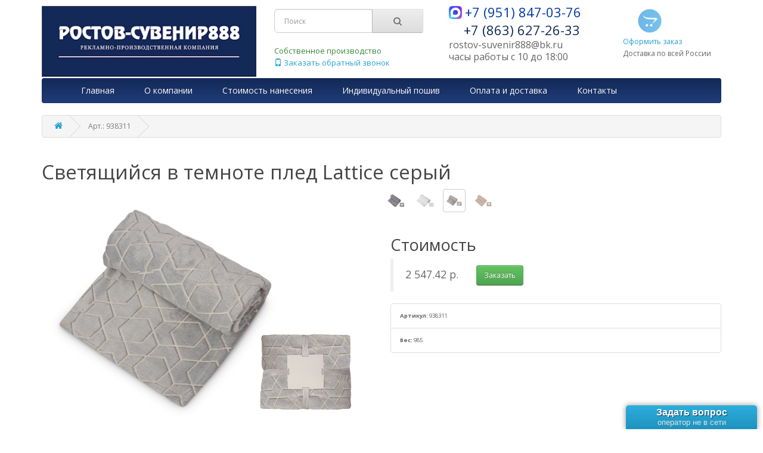

--- FILE ---
content_type: text/html; charset=UTF-8
request_url: https://rostov-suvenir888.ru/product/svetasijsa-v-temnote-pled-lattice-seryj
body_size: 8252
content:
<!DOCTYPE html>
<!--[if IE]><![endif]-->
<!--[if IE 8 ]><html dir="ltr" lang="ru-RU" class="ie8"><![endif]-->
<!--[if IE 9 ]><html dir="ltr" lang="ru-RU" class="ie9"><![endif]-->
<!--[if (gt IE 9)|!(IE)]><!-->
<html dir="ltr" lang="ru-RU">
<!--<![endif]-->
<head>
    <meta charset="UTF-8">
    <meta name="viewport" content="width=device-width, initial-scale=1">
    <meta http-equiv="X-UA-Compatible" content="IE=edge">
    <meta name="csrf-param" content="_csrf">
<meta name="csrf-token" content="mJ4xOlHY4WJTNm93qFUkjkk103VoLwK3bgkpVy1351DirEJcBL6-DWpXHQbvAHvFAXeQRA96VcE2eAQIGAG3Ow==">
    <title>Светящийся в темноте плед Lattice серый</title>
    <link href="/assets/231f9dd1/jquery.fancybox.css?v=1739463632" rel="stylesheet">
<link href="/assets/231f9dd1/helpers/jquery.fancybox-buttons.css?v=1739463632" rel="stylesheet">
<link href="/assets/231f9dd1/helpers/jquery.fancybox-thumbs.css?v=1739463632" rel="stylesheet">
<link href="/assets/c78e6a9a/css/bootstrap.min.css?v=1739463634" rel="stylesheet">
<link href="/assets/ebdea320/css/stylesheet.min.css?v=1739463643" rel="stylesheet">
<link href="/assets/ebdea320/css/font-awesome/css/font-awesome.min.css?v=1739463643" rel="stylesheet">
<link href="/assets/ebdea320/css/suv.min.css?v=1739463643" rel="stylesheet">
<link href="/assets/5a829149/css/activeform.min.css?v=1739463632" rel="stylesheet">    <base href="https://rostov-suvenir888.ru" />
    <link href="//fonts.googleapis.com/css?family=Open+Sans:400,400i,300,700" rel="stylesheet" type="text/css" />
      <!-- Global site tag (gtag.js) - Google Analytics -->
        <script async src="https://www.googletagmanager.com/gtag/js?id=G-M7017E8VEG"></script>
        <script>
        window.dataLayer = window.dataLayer || [];
        function gtag(){dataLayer.push(arguments);}
        gtag('js', new Date());

        gtag('config', 'G-M7017E8VEG');
        </script>
  </head>
<body>
<!--<nav id="top">
    <div class="container">
        <div id="top-links" class="nav pull-right">
            <ul class="list-inline">
                <li><a href="tel:+7 (951) 847-03-76"><i class="fa fa-phone"></i></a> <span class="hidden-xs hidden-sm hidden-md">+7 (951) 847-03-76</span></li>

                <li><a href="/page/print" title="Нанесение"><span class="hidden-xs hidden-sm hidden-md">Нанесение</span></a></li>

                <li><a href="/page/contact" title="Контакты"><span class="hidden-xs hidden-sm hidden-md">Контакты</span></a></li>
                <li>

                </li>
            </ul>
        </div>
    </div>
</nav> -->
<header>
    <div class="container" style="padding-top:10px;">
        <div class="row">
            <div class="col-sm-4" style="padding-bottom: 2px">
                <a href="https://rostov-suvenir888.ru">
                <img class="img-responsive" src="/image/logo_new.jpg" alt="Подарки и сувениры с Вашим логотипом" />
                </a>
            </div>
            <div class="col-sm-3">
                <div id="search" class="input-group">
                    
<form id="search-form" class="navbar-left navbar-justify form-vertical kv-form-bs3" action="/main/search" method="get">

<div class="search_input highlight-addon has-size-lg field-searchform-like required">


<div class="input-group"><input type="text" id="searchform-like" class="form-control input-lg" name="SearchForm[like]" placeholder="Поиск" aria-required="true"><span class="input-group-btn"><button type="submit" class="btn btn-default btn-lg"><i class="fa fa-search"></i></button></span></div>

<div class="help-block help-block-error"></div>

</div>

</form>                </div>
                <div style="color:#398439;font-size:13px;">
                    Собственное производство
                </div>
                <div style="color:#398439;font-size:13px;">
                    <a id="buttonPhone" class="" href="/main/#" data-toggle="modal" data-target="#modal_phone"><span class="glyphicon glyphicon-phone" aria-hidden="true"></span>&nbsp;Заказать обратный звонок</a>                </div>
            </div>
            <div class="col-sm-3">
                <div class="headertop">
                    <div class="textwidget custom-html-widget">
                      <div class="phone">
                        <div style="display:flex">
                          <img style="width:22px; height:22px; border:0; margin-right:5px; margin-top:5px" src="/images/max.png">
                          <div class="hpNumber">+7 (951) 847-03-76</div>
                        </div>

                        <div style="display:flex">
                          <a style="margin-left: 25px" href="tel:+:78636272633" class="hpNumber">+7 (863) 627-26-33</a>
                        </div>
                        <!--<div style="display:flex">
                          <img style="width:20px; border:0; margin-right:5px" src="/images/whatsapp-icon.svg">
                          <a href="whatsapp://send?phone=79287702021" class="hpNumber">+7 (928) 770-20-21</a>
                        </div>-->
                      </div>
                        <div class="email hidden-xs">rostov-suvenir888@bk.ru</div>
                        <div class="clock">часы работы с 10 до 18:00</div>
                    </div>
                </div>
            </div>
            <div class="col-sm-2" style="padding-bottom:10px">
                <a id="buttonOrder" class="" href="/main/#" data-toggle="modal" data-target="#madal_order"><div class="cart_icon"></div> Оформить заказ</a>                <div>Доставка по всей России</div>
            </div>
        </div>
    </div>
</header>
<div class="container">
    <nav id="menu" class="navbar">
        <div class="navbar-header"><span id="category" class="visible-xs">Категории</span>
            <button type="button" class="btn btn-navbar navbar-toggle" data-toggle="collapse" data-target=".navbar-ex1-collapse"><i class="fa fa-bars"></i></button>
        </div>
        <div class="collapse navbar-collapse navbar-ex1-collapse">
            <ul class="nav navbar-nav center-block" style="padding-left: 25px;">
                <li><a href="https://rostov-suvenir888.ru" class="">Главная</a></li>
                <li><a href="/page/company" title="О компании"><span>О компании</span></a></li>
                <li><a href="/page/print" title="Стоимость нанесения"><span>Стоимость нанесения</span></a></li>
                <li><a href="/page/sewing" title="Пошив одежды"><span>Индивидуальный пошив</span></a></li>
                <li><a href="/page/delivery" title="Оплата и доставка"><span>Оплата и доставка</span></a></li>
                <li><a href="/page/contact" title="Контакты"><span>Контакты</span></a></li>
            </ul>
        </div>
    </nav>
    <ul class="breadcrumb"><li><a href="https://rostov-suvenir888.ru"><i class="fa fa-home"></i></a></li>
<li class="active">Арт.: 938311</li>
</ul></div>
<div id="content">
    <div class="container">
        <div class="row">
            <div class="col-md-12">

                                    <h1>Светящийся в темноте плед Lattice серый</h1>
                
                                


    <div class="row">


        <div class="col-lg-6">
            <div class="thumbnail thumbnail-not-border">
                <a href="https://brend-logo.ru/storage/store/product/oasis/oasis_4807ce8d2dbc66d5.jpg" rel="fancybox"><img src="/thumbs/product/oasis/oasis_4807ce8d2dbc66d5_large.jpg" alt=""></a>            </div>

            <!-- Дополнительные фото товара -->
                                        <div class="row row-md">
                                                                                                                <div class="col-xs-3 col-5-gutter">
                            <div class="thumbnail">
                                <a href="https://brend-logo.ru/storage/store/product/oasis/oasis_2112a8072b6a86cd.jpg" rel="fancybox"><img src="/thumbs/product/oasis/oasis_2112a8072b6a86cd_medium.jpg" alt=""></a>                            </div>
                        </div>
                                                                                            <div class="col-xs-3 col-5-gutter">
                            <div class="thumbnail">
                                <a href="https://brend-logo.ru/storage/store/product/oasis/oasis_bdcdef9e8c87907e.jpg" rel="fancybox"><img src="/thumbs/product/oasis/oasis_bdcdef9e8c87907e_medium.jpg" alt=""></a>                            </div>
                        </div>
                                                                                            <div class="col-xs-3 col-5-gutter">
                            <div class="thumbnail">
                                <a href="https://brend-logo.ru/storage/store/product/oasis/oasis_c84e7ddea154fe65.jpg" rel="fancybox"><img src="/thumbs/product/oasis/oasis_c84e7ddea154fe65_medium.jpg" alt=""></a>                            </div>
                        </div>
                                                                                            <div class="col-xs-3 col-5-gutter">
                            <div class="thumbnail">
                                <a href="https://brend-logo.ru/storage/store/product/oasis/oasis_bc7c7acf45da18c1.jpg" rel="fancybox"><img src="/thumbs/product/oasis/oasis_bc7c7acf45da18c1_medium.jpg" alt=""></a>                            </div>
                        </div>
                                                                                            <div class="col-xs-3 col-5-gutter">
                            <div class="thumbnail">
                                <a href="https://brend-logo.ru/storage/store/product/oasis/oasis_0af5ceaa24df12a0.jpg" rel="fancybox"><img src="/thumbs/product/oasis/oasis_0af5ceaa24df12a0_medium.jpg" alt=""></a>                            </div>
                        </div>
                                                                                            <div class="col-xs-3 col-5-gutter">
                            <div class="thumbnail">
                                <a href="https://brend-logo.ru/storage/store/product/oasis/oasis_8faf3a82ccf50936.jpg" rel="fancybox"><img src="/thumbs/product/oasis/oasis_8faf3a82ccf50936_medium.jpg" alt=""></a>                            </div>
                        </div>
                                    </div>

                        <!-- /Дополнительные фото товара -->

        </div>


        <div class="col-lg-6">

            <!-- Товары из одной группы -->
            


                <div class="p-div">
                    <div class="row row-sm">
                                                        
                                <div class="col-xs-1">
                                    <div class="thumbnail thumbnail-sm ">
                                        <a href="https://rostov-suvenir888.ru/product/svetasijsa-v-temnote-pled-lattice-cernyj" title="Светящийся в темноте плед Lattice черный"><img src="/thumbs/product/oasis/oasis_b88434a816326efb_medium.jpg" alt=""></a>                                    </div>
                                </div>
                                                                                    
                                <div class="col-xs-1">
                                    <div class="thumbnail thumbnail-sm ">
                                        <a href="https://rostov-suvenir888.ru/product/svetasijsa-v-temnote-pled-lattice-belyj" title="Светящийся в темноте плед Lattice белый"><img src="/thumbs/product/oasis/20241112__B-YHStqMGr_medium.jpg" alt=""></a>                                    </div>
                                </div>
                                                                                    
                                <div class="col-xs-1">
                                    <div class="thumbnail thumbnail-sm thumbnail-active">
                                        <img src="/thumbs/product/oasis/oasis_4807ce8d2dbc66d5_medium.jpg" alt="">                                    </div>
                                </div>
                                                                                    
                                <div class="col-xs-1">
                                    <div class="thumbnail thumbnail-sm ">
                                        <a href="https://rostov-suvenir888.ru/product/svetasijsa-v-temnote-pled-lattice-bezevyj" title="Светящийся в темноте плед Lattice бежевый"><img src="/thumbs/product/oasis/oasis_08985fac36e631a0_medium.jpg" alt=""></a>                                    </div>
                                </div>
                                                                        </div>
                </div>

                        <!-- Товары из одной группы -->

            <!-- Цена/заказ товара -->
                            <h2>Стоимость</h2>
                <blockquote>
                    2 547.42 р.&nbsp;<span style="padding-left:20px;">

                        <button type="button" class="btn btn-success" data-toggle="modal" data-target="#w0">Заказать</button>
<div id="w0" class="fade modal" role="dialog" tabindex="-1">
<div class="modal-dialog ">
<div class="modal-content">
<div class="modal-header">
<button type="button" class="close" data-dismiss="modal" aria-hidden="true">&times;</button>
<h2>Оформление заявки</h2>
</div>
<div class="modal-body">
                        
<div class="_order">

<p>Прикрепляйте Вашу заявку и наши менеджеры предоставят Вам коммерческое предложение в течении 5 минут</p>

	<form id="contact-form" action="/main/send" method="post" enctype="multipart/form-data">
<input type="hidden" name="_csrf" value="mJ4xOlHY4WJTNm93qFUkjkk103VoLwK3bgkpVy1351DirEJcBL6-DWpXHQbvAHvFAXeQRA96VcE2eAQIGAG3Ow==">		<div class="input-group has-success field-contactform-name">
<span class="input-group-addon" id="basic-addon1"><span class="glyphicon glyphicon-user"></span></span><input type="text" id="contactform-name" class="form-control" name="ContactForm[name]" placeholder="Ваше имя"><p class="help-block help-block-error"></p>
</div>		<div class="input-group has-success field-contactform-name_zinger required">
<span class="input-group-addon" id="basic-addon1"><span class="glyphicon glyphicon-user"></span></span><input type="text" id="contactform-name_zinger" class="form-control" name="ContactForm[name_zinger]" placeholder="Ваше имя" aria-required="true"><p class="help-block help-block-error"></p>
</div>		<div class="input-group has-success field-contactform-phone">
<span class="input-group-addon" id="basic-addon1"><span class="glyphicon glyphicon-phone"></span></span><input type="text" id="contactform-phone" class="form-control" name="ContactForm[phone]" placeholder="Ваш телефон"><p class="help-block help-block-error"></p>
</div>		<div class="input-group has-success field-contactform-phone_zinger required">
<span class="input-group-addon" id="basic-addon1"><span class="glyphicon glyphicon-phone"></span></span><input type="text" id="contactform-phone_zinger" class="form-control" name="ContactForm[phone_zinger]" placeholder="Ваш телефон" aria-required="true"><p class="help-block help-block-error"></p>
</div>		<div class="input-group has-success field-contactform-email">
<span class="input-group-addon" id="basic-addon1"><span class="glyphicon glyphicon-envelope"></span></span><input type="text" id="contactform-email" class="form-control" name="ContactForm[email]" placeholder="Ваша почта"><p class="help-block help-block-error"></p>
</div>		<div class="input-group has-success field-contactform-email_zinger required">
<span class="input-group-addon" id="basic-addon1"><span class="glyphicon glyphicon-envelope"></span></span><input type="text" id="contactform-email_zinger" class="form-control" name="ContactForm[email_zinger]" placeholder="Ваша почта" aria-required="true"><p class="help-block help-block-error"></p>
</div>


		<div class="form-group field-contactform-body">
<label class="control-label" for="contactform-body">Дополнительные сведения</label>
<textarea id="contactform-body" class="form-control" name="ContactForm[body]" rows="6"></textarea>

<p class="help-block help-block-error"></p>
</div>		<div class="form-group field-contactform-body_zinger required">
<label class="control-label" for="contactform-body_zinger">Дополнительные сведения</label>
<textarea id="contactform-body_zinger" class="form-control" name="ContactForm[body_zinger]" rows="6" aria-required="true">Светящийся в темноте плед Lattice серый</textarea>

<p class="help-block help-block-error"></p>
</div>		<div class="form-group field-contactform-file">

<input type="hidden" name="ContactForm[file][]" value=""><input type="file" id="contactform-file" name="ContactForm[file][]">

<p class="help-block help-block-error"></p>
</div>		<!-- <div class="field-contactform-add-file"><a class="add_file">ещё файл</a></div> -->

                    
<div class="form-group field-contactform-captcha required">

<div class="captcha-container">
            <div><a class="refreshcaptcha" href="#"><img id="contactform-captcha-image" src="/main/captcha?v=6973c8b1514bd1.17806821" alt=""></a></div><div><input type="text" id="contactform-captcha" class="form-control" name="ContactForm[captcha]" placeholder="Код" aria-required="true"></div></div><div><small>Кликните на картинку чтобы обновить изображение</small></div>

<p class="help-block help-block-error"></p>
</div>        
		<div>
			<button type="submit" class="btn btn-primary btn-block btn-lg" name="contact-button" placeholder="click here"><span class="glyphicon glyphicon-pencil"></span> Оформить</button>		</div>

	<style>
		#contact-form .field-contactform-name {display: none;}
		#contact-form .field-contactform-phone {display: none;}
		#contact-form .field-contactform-email {display: none;}
		#contact-form .field-contactform-body {display: none;}
	</style>

	</form>
</div>


                        
</div>

</div>
</div>
</div>
                </blockquote>

                        <!-- Цена/заказ товара -->

            <!-- Дополнительные параметры товара -->
            

            <ul class="list-group" style="font-size:80%;">
                <li class="list-group-item"><strong>Артикул:</strong> 938311</li>
                                                <li class="list-group-item"><strong>Вес:</strong> 985</li>
                                            </ul>
            <!-- /Дополнительные параметры товара -->
        </div>
    </div>


    <!-- Форматы товара -->

    <!-- /Форматы товара -->

    <!-- Описание товара -->
    <div class="description">
        <h2>Описание</h2>
        <p>Плед с уникальным дизайном и светящимися в темноте элементами.

Погрузитесь в мир уюта с нашим невероятно мягким пледом, который не только согреет вас в прохладную погоду, но и станет стильным акцентом в интерьере. Его уникальный рисунок светится в темноте: полосочки без ворса красиво подсвечиваются светло-зеленым цветом, создавая волшебную атмосферу. Просто оставьте плед при ярком свете, и он будет радовать вас эффектом подсветки каждый раз, когда стемнеет. Увеличенный размер делает плед идеальным для использования в качестве покрывала, добавляя комфорт и тепло в ваш дом. Не упустите возможность создать уютное пространство, в которое хочется вернуться снова и снова!<ul class="attributes"><li>Вес - 985 г.</li><li>Цвет товара - серый </li><li>Материал товара - флис, 100% полиэстер </li><li>Материалы товара - флис </li><li>Материалы товара - полиэстер </li><li>Плотность - 300 г/м2 </li><li>Размер товара (см) - 150 х 200 см, в сложенном виде 30 х 37 х 11,5 ± 2 см</li><li>Комплектность - плед, атласная лента </li><li>Цвета товара - серый </li><li>Метод нанесения - Шеврон жаккардовый </li><li>Метод нанесения - Цифровая печать </li><li>Метод нанесения - Патчи </li><li>Производство - Зарубежное </li><li>Штрихкод - 4620752805638 </li></ul></p>
    </div>
    <!-- /Описание товара -->


            </div>
        </div>
    </div>
</div>
<footer>
    <div class="container">
        <div class="row">
            <div class="col-sm-4">
                <h5>Информация</h5>
                <ul class="list-unstyled">
                    <li><a href="/page/company">О компании</a></li>
                    <li><a href="/page/delivery">Доставка</a></li>
                    <li><a href="/page/privacy">Политика Безопасности</a></li>
                    <li><a href="/page/terms">Условия соглашения</a></li>
                    <li><a href="/page/contact">Контакты</a></li>
                </ul>
            </div>
            <div class="col-sm-4">
                <h5>Служба поддержки</h5>
                <ul class="list-unstyled">
                    <li><a href="/page/contact">Контакты</a></li>
                    <li><a href="https://rostov-suvenir888.ru/return-add">Возврат товара</a></li>
                    <li><a href="/page/sitemap">Карта сайта</a></li>
                </ul>
            </div>
            <div class="col-sm-4">
                <h5>Дополнительно</h5>
                <ul class="list-unstyled">
                                        <li><a href="https://rostov-suvenir888.ru/brands">Производители</a></li>
                    <li><a href="https://rostov-suvenir888.ru/vouchers">Подарочные сертификаты</a></li>
                    <li><a href="https://rostov-suvenir888.ru/affiliate-login">Партнерская программа</a></li>
                    <li><a href="https://rostov-suvenir888.ru/specials">Акции</a></li>
                </ul>
            </div>
        </div>
        <hr>
        <p>Подарки и сувениры с Вашим логотипом &copy; 2026</p>
    </div>
</footer>

    <!-- StreamWood code -->
    <link href="https://clients.streamwood.ru/StreamWood/sw.css" rel="stylesheet" type="text/css" />
    <script type="text/javascript" src="https://clients.streamwood.ru/StreamWood/sw.js" charset="utf-8"></script>
    <script type="text/javascript">
        swQ(document).ready(function(){
            swQ().SW({
                swKey: 'dc8ea2d055557e14585d74fc6c1033b2',
                swDomainKey: 'c4b54493676dfd70e875917584657ef5'
            });
            swQ('body').SW('load');
        });
    </script>
    <!-- /StreamWood code -->

    <!-- Yandex.Metrika counter -->
    <script type="text/javascript" >
        (function(m,e,t,r,i,k,a){m[i]=m[i]||function(){(m[i].a=m[i].a||[]).push(arguments)};
            m[i].l=1*new Date();k=e.createElement(t),a=e.getElementsByTagName(t)[0],k.async=1,k.src=r,a.parentNode.insertBefore(k,a)})
        (window, document, "script", "https://mc.yandex.ru/metrika/tag.js", "ym");

        ym(55370977, "init", {
            clickmap:true,
            trackLinks:true,
            accurateTrackBounce:true
        });
    </script>
    <noscript><div><img src="https://mc.yandex.ru/watch/55370977" style="position:absolute; left:-9999px;" alt="" /></div></noscript>
    <!-- /Yandex.Metrika counter -->



<!-- Модальное окно для заказа  -->

<div id="madal_order" class="order modal" role="dialog" tabindex="-1">
<div class="modal-dialog ">
<div class="modal-content">
<div class="modal-header">
<button type="button" class="close" data-dismiss="modal" aria-hidden="true">&times;</button>
<h2>Оформление заявки</h2>
</div>
<div class="modal-body">

<div class="_order">

<p>Прикрепляйте Вашу заявку и наши менеджеры предоставят Вам коммерческое предложение в течении 5 минут</p>

	<form id="contact-form" action="/main/send" method="post" enctype="multipart/form-data">
<input type="hidden" name="_csrf" value="mJ4xOlHY4WJTNm93qFUkjkk103VoLwK3bgkpVy1351DirEJcBL6-DWpXHQbvAHvFAXeQRA96VcE2eAQIGAG3Ow==">		<div class="input-group has-success field-contactform-name">
<span class="input-group-addon" id="basic-addon1"><span class="glyphicon glyphicon-user"></span></span><input type="text" id="contactform-name" class="form-control" name="ContactForm[name]" placeholder="Ваше имя"><p class="help-block help-block-error"></p>
</div>		<div class="input-group has-success field-contactform-name_zinger required">
<span class="input-group-addon" id="basic-addon1"><span class="glyphicon glyphicon-user"></span></span><input type="text" id="contactform-name_zinger" class="form-control" name="ContactForm[name_zinger]" placeholder="Ваше имя" aria-required="true"><p class="help-block help-block-error"></p>
</div>		<div class="input-group has-success field-contactform-phone">
<span class="input-group-addon" id="basic-addon1"><span class="glyphicon glyphicon-phone"></span></span><input type="text" id="contactform-phone" class="form-control" name="ContactForm[phone]" placeholder="Ваш телефон"><p class="help-block help-block-error"></p>
</div>		<div class="input-group has-success field-contactform-phone_zinger required">
<span class="input-group-addon" id="basic-addon1"><span class="glyphicon glyphicon-phone"></span></span><input type="text" id="contactform-phone_zinger" class="form-control" name="ContactForm[phone_zinger]" placeholder="Ваш телефон" aria-required="true"><p class="help-block help-block-error"></p>
</div>		<div class="input-group has-success field-contactform-email">
<span class="input-group-addon" id="basic-addon1"><span class="glyphicon glyphicon-envelope"></span></span><input type="text" id="contactform-email" class="form-control" name="ContactForm[email]" placeholder="Ваша почта"><p class="help-block help-block-error"></p>
</div>		<div class="input-group has-success field-contactform-email_zinger required">
<span class="input-group-addon" id="basic-addon1"><span class="glyphicon glyphicon-envelope"></span></span><input type="text" id="contactform-email_zinger" class="form-control" name="ContactForm[email_zinger]" placeholder="Ваша почта" aria-required="true"><p class="help-block help-block-error"></p>
</div>


		<div class="form-group field-contactform-body">
<label class="control-label" for="contactform-body">Дополнительные сведения</label>
<textarea id="contactform-body" class="form-control" name="ContactForm[body]" rows="6"></textarea>

<p class="help-block help-block-error"></p>
</div>		<div class="form-group field-contactform-body_zinger required">
<label class="control-label" for="contactform-body_zinger">Дополнительные сведения</label>
<textarea id="contactform-body_zinger" class="form-control" name="ContactForm[body_zinger]" rows="6" aria-required="true">Светящийся в темноте плед Lattice серый</textarea>

<p class="help-block help-block-error"></p>
</div>		<div class="form-group field-contactform-file">

<input type="hidden" name="ContactForm[file][]" value=""><input type="file" id="contactform-file" name="ContactForm[file][]">

<p class="help-block help-block-error"></p>
</div>		<!-- <div class="field-contactform-add-file"><a class="add_file">ещё файл</a></div> -->

                    
<div class="form-group field-contactform-captcha required">

<div class="captcha-container">
            <div><a class="refreshcaptcha" href="#"><img id="contactform-captcha-image" src="/main/captcha?v=6973c8b155bd19.26323508" alt=""></a></div><div><input type="text" id="contactform-captcha" class="form-control" name="ContactForm[captcha]" placeholder="Код" aria-required="true"></div></div><div><small>Кликните на картинку чтобы обновить изображение</small></div>

<p class="help-block help-block-error"></p>
</div>        
		<div>
			<button type="submit" class="btn btn-primary btn-block btn-lg" name="contact-button" placeholder="click here"><span class="glyphicon glyphicon-pencil"></span> Оформить</button>		</div>

	<style>
		#contact-form .field-contactform-name {display: none;}
		#contact-form .field-contactform-phone {display: none;}
		#contact-form .field-contactform-email {display: none;}
		#contact-form .field-contactform-body {display: none;}
	</style>

	</form>
</div>

</div>

</div>
</div>
</div><!-- /Модальное окно для заказа  -->

<!-- Модальное окно для обратного звонка  -->

<div id="modal_phone" class="order modal" role="dialog" tabindex="-1">
<div class="modal-dialog ">
<div class="modal-content">
<div class="modal-header">
<button type="button" class="close" data-dismiss="modal" aria-hidden="true">&times;</button>
<h2>Заказать обратный звонок</h2>
</div>
<div class="modal-body">


<div id="phoneForm">

	<h3>Перезвоним</h3>

	<div class="panel panel-theme">
		<div class="panel-body">
			<p>Сообщите Ваш телефон и мы сами Вам позвоним: </p>

			<form id="phone-form" action="/main/phone" method="post">
<input type="hidden" name="_csrf" value="mJ4xOlHY4WJTNm93qFUkjkk103VoLwK3bgkpVy1351DirEJcBL6-DWpXHQbvAHvFAXeQRA96VcE2eAQIGAG3Ow==">            <div class="input-group field-phoneform-phone_zinger required" style="padding-bottom: 5px;">
<span class="input-group-addon" id="basic-addon1"><span class="glyphicon glyphicon-phone"></span></span><input type="text" id="phoneform-phone_zinger" class="form-control" name="PhoneForm[phone_zinger]" placeholder="Ваш телефон" aria-required="true"><div class="help-block"></div>
</div>
            <div class="input-group field-phoneform-name_zinger" style="padding-bottom: 5px;">
<span class="input-group-addon" id="basic-addon1"><span class="glyphicon glyphicon-user"></span></span><input type="text" id="phoneform-name_zinger" class="form-control" name="PhoneForm[name_zinger]" placeholder="Ваше имя"><div class="help-block"></div>
</div>
                            
<div class="form-group field-phoneform-captcha required">

<div class="captcha-container">
            <div><a class="refreshcaptcha" href="#"><img id="phoneform-captcha-image" src="/main/captcha?v=6973c8b1569fd9.97329921" alt=""></a></div><div><input type="text" id="phoneform-captcha" class="form-control" name="PhoneForm[captcha]" placeholder="Код" aria-required="true"></div></div><div><small>Кликните на картинку чтобы обновить изображение</small></div>

<div class="help-block"></div>
</div>            			<div>
				<button type="submit" class="btn btn-primary btn-block">Перезвоните мне</button>			</div>
		</div>
	</div>

	</form></div>

</div>

</div>
</div>
</div><!-- /Модальное окно для обратного звонка  -->

<script src="/assets/f4aca458/jquery.min.js?v=1739463643"></script>
<script src="/assets/231f9dd1/jquery.fancybox.min.js?v=1739463632"></script>
<script src="/assets/619b1689/jquery.mousewheel.min.js?v=1739463632"></script>
<script src="/assets/231f9dd1/helpers/jquery.fancybox-buttons.js?v=1739463632"></script>
<script src="/assets/231f9dd1/helpers/jquery.fancybox-media.js?v=1739463632"></script>
<script src="/assets/231f9dd1/helpers/jquery.fancybox-thumbs.js?v=1739463632"></script>
<script src="/assets/401e6946/yii.js?v=1739463632"></script>
<script src="/assets/401e6946/yii.validation.js?v=1739463632"></script>
<script src="/assets/401e6946/yii.captcha.js?v=1739463632"></script>
<script src="/assets/401e6946/yii.activeForm.js?v=1739463632"></script>
<script src="/assets/c78e6a9a/js/bootstrap.min.js?v=1739463634"></script>
<script src="/assets/ebdea320/js/script.min.js?v=1739463643"></script>
<script src="/assets/5a829149/js/activeform.min.js?v=1739463632"></script>
<script>jQuery(function ($) {
jQuery('a[rel=fancybox]').fancybox({"maxWidth":"90%","maxHeight":"90%","playSpeed":7000,"padding":0,"fitToView":false,"width":"70%","height":"70%","autoSize":false,"closeClick":false,"openEffect":"elastic","closeEffect":"elastic","prevEffect":"elastic","nextEffect":"elastic","closeBtn":false,"openOpacity":true,"helpers":{"title":{"type":"float"},"buttons":[],"thumbs":{"width":68,"height":50},"overlay":{"css":{"background":"rgba(255, 255, 255, 0.8)"}}}});
jQuery('#contactform-captcha-image').yiiCaptcha({"refreshUrl":"\/main\/captcha?refresh=1","hashKey":"yiiCaptcha\/main\/captcha"});
jQuery('#contact-form').yiiActiveForm([{"id":"contactform-name","name":"name","container":".field-contactform-name","input":"#contactform-name","error":".help-block.help-block-error","validate":function (attribute, value, messages, deferred, $form) {yii.validation.string(value, messages, {"message":"Значение «Ваше имя» должно быть строкой.","skipOnEmpty":1});}},{"id":"contactform-name_zinger","name":"name_zinger","container":".field-contactform-name_zinger","input":"#contactform-name_zinger","error":".help-block.help-block-error","validate":function (attribute, value, messages, deferred, $form) {yii.validation.required(value, messages, {"message":"Поле не заполнено."});}},{"id":"contactform-phone","name":"phone","container":".field-contactform-phone","input":"#contactform-phone","error":".help-block.help-block-error","validate":function (attribute, value, messages, deferred, $form) {yii.validation.string(value, messages, {"message":"Значение «Ваш телефон» должно быть строкой.","skipOnEmpty":1});}},{"id":"contactform-phone_zinger","name":"phone_zinger","container":".field-contactform-phone_zinger","input":"#contactform-phone_zinger","error":".help-block.help-block-error","validate":function (attribute, value, messages, deferred, $form) {yii.validation.required(value, messages, {"message":"Поле не заполнено."});}},{"id":"contactform-email","name":"email","container":".field-contactform-email","input":"#contactform-email","error":".help-block.help-block-error","validate":function (attribute, value, messages, deferred, $form) {yii.validation.string(value, messages, {"message":"Значение «Ваша почта» должно быть строкой.","skipOnEmpty":1});yii.validation.email(value, messages, {"pattern":/^[a-zA-Z0-9!#$%&'*+\/=?^_`{|}~-]+(?:\.[a-zA-Z0-9!#$%&'*+\/=?^_`{|}~-]+)*@(?:[a-zA-Z0-9](?:[a-zA-Z0-9-]*[a-zA-Z0-9])?\.)+[a-zA-Z0-9](?:[a-zA-Z0-9-]*[a-zA-Z0-9])?$/,"fullPattern":/^[^@]*<[a-zA-Z0-9!#$%&'*+\/=?^_`{|}~-]+(?:\.[a-zA-Z0-9!#$%&'*+\/=?^_`{|}~-]+)*@(?:[a-zA-Z0-9](?:[a-zA-Z0-9-]*[a-zA-Z0-9])?\.)+[a-zA-Z0-9](?:[a-zA-Z0-9-]*[a-zA-Z0-9])?>$/,"allowName":false,"message":"Значение «Ваша почта» не является правильным email адресом.","enableIDN":false,"skipOnEmpty":1});}},{"id":"contactform-email_zinger","name":"email_zinger","container":".field-contactform-email_zinger","input":"#contactform-email_zinger","error":".help-block.help-block-error","validate":function (attribute, value, messages, deferred, $form) {yii.validation.required(value, messages, {"message":"Поле не заполнено."});}},{"id":"contactform-body","name":"body","container":".field-contactform-body","input":"#contactform-body","error":".help-block.help-block-error","validate":function (attribute, value, messages, deferred, $form) {yii.validation.string(value, messages, {"message":"Значение «Дополнительные сведения» должно быть строкой.","skipOnEmpty":1});}},{"id":"contactform-body_zinger","name":"body_zinger","container":".field-contactform-body_zinger","input":"#contactform-body_zinger","error":".help-block.help-block-error","validate":function (attribute, value, messages, deferred, $form) {yii.validation.required(value, messages, {"message":"Поле не заполнено."});}},{"id":"contactform-file","name":"file[]","container":".field-contactform-file","input":"#contactform-file","error":".help-block.help-block-error","validate":function (attribute, value, messages, deferred, $form) {yii.validation.file(attribute, messages, {"message":"Загрузка файла не удалась.","skipOnEmpty":true,"mimeTypes":[],"wrongMimeType":"Разрешена загрузка файлов только со следующими MIME-типами: .","extensions":["gif","jpg"],"wrongExtension":"Разрешена загрузка файлов только со следующими расширениями: gif, jpg.","maxFiles":1,"tooMany":"Вы не можете загружать более 1 файла."});}},{"id":"contactform-captcha","name":"captcha","container":".field-contactform-captcha","input":"#contactform-captcha","error":".help-block.help-block-error","validate":function (attribute, value, messages, deferred, $form) {yii.validation.required(value, messages, {"message":"Необходимо заполнить «Captcha»."});yii.validation.captcha(value, messages, {"hash":1649,"hashKey":"yiiCaptcha\/main\/captcha","caseSensitive":false,"message":"Неправильный проверочный код."});}}], []);
jQuery('#w0').modal({"show":false});
var $el=jQuery("#search-form .kv-hint-special");if($el.length){$el.each(function(){$(this).activeFieldHint()});}
jQuery('#search-form').yiiActiveForm([{"id":"searchform-like","name":"like","container":".field-searchform-like","input":"#searchform-like","error":".help-block.help-block-error","validate":function (attribute, value, messages, deferred, $form) {yii.validation.required(value, messages, {"message":"Необходимо заполнить «Like»."});yii.validation.string(value, messages, {"message":"Значение «Like» должно быть строкой.","min":3,"tooShort":"Значение «Like» должно содержать минимум 3 символа.","max":33,"tooLong":"Значение «Like» должно содержать максимум 33 символа.","skipOnEmpty":1});}}], []);
jQuery('#madal_order').modal({"show":false});
jQuery('#phoneform-captcha-image').yiiCaptcha({"refreshUrl":"\/main\/captcha?refresh=1","hashKey":"yiiCaptcha\/main\/captcha"});
jQuery('#phone-form').yiiActiveForm([{"id":"phoneform-phone_zinger","name":"phone_zinger","container":".field-phoneform-phone_zinger","input":"#phoneform-phone_zinger","validate":function (attribute, value, messages, deferred, $form) {yii.validation.required(value, messages, {"message":"Поле не заполнено."});yii.validation.string(value, messages, {"message":"Значение «Ваш телефон» должно быть строкой.","max":12,"tooLong":"Значение «Ваш телефон» должно содержать максимум 12 символов.","skipOnEmpty":1});}},{"id":"phoneform-name_zinger","name":"name_zinger","container":".field-phoneform-name_zinger","input":"#phoneform-name_zinger","validate":function (attribute, value, messages, deferred, $form) {yii.validation.string(value, messages, {"message":"Значение «Ваше имя» должно быть строкой.","max":50,"tooLong":"Значение «Ваше имя» должно содержать максимум 50 символов.","skipOnEmpty":1});}},{"id":"phoneform-captcha","name":"captcha","container":".field-phoneform-captcha","input":"#phoneform-captcha","validate":function (attribute, value, messages, deferred, $form) {yii.validation.required(value, messages, {"message":"Необходимо заполнить «Код на картинке»."});yii.validation.captcha(value, messages, {"hash":1649,"hashKey":"yiiCaptcha\/main\/captcha","caseSensitive":false,"message":"Неправильный проверочный код."});}}], []);
jQuery('#modal_phone').modal({"show":false});
});</script>


</body>
</html>



--- FILE ---
content_type: text/css
request_url: https://rostov-suvenir888.ru/assets/ebdea320/css/suv.min.css?v=1739463643
body_size: 1800
content:
.main-header .navbar-first .container{background-color:#73bf45}.main-header .navbar-first a{color:#fff}.main-header .navbar-second{background-color:#608dc8}.main-header .big{font-family:Segoeui;font-size:22px;text-transform:uppercase}.main-header .small{color:gray;font-size:12px}.main-header .middle{padding:30px 0 0;background:url(../images/drakon3.png) no-repeat 0 10px,url(../images/petuh3.png) no-repeat 100% 10px}.main-header .rgba{background-color:hsla(0,0%,100%,.7)}.main-header .has-success .input-group-btn .btn-default{color:#fff;background-color:transparent;border-color:#fff}.main-header .has-success .form-control{border-top:1px solid #fff}.main-header .navbar-form{padding:0;width:100%;margin-bottom:0}.main-header .navbar-form .field-searchform-like,.main-header .navbar-form .field-searchform-like .input-group,.main-header .navbar-form .field-searchform-like .input-group input{width:100%}.main-header .navbar-form .field-searchform-like .input-group span.input-group-btn{width:15px}.main-header .navbar-suvenir-top a{padding:10px 15px}.cardCategory{height:270px;position:relative;border:1px solid #ddd;padding:7px;margin-bottom:5px}.cardCategory .area{height:270px;position:absolute;overflow:hidden;border:1px solid #fff;border-radius:4px}.cardCategory .area:hover{height:auto;z-index:1;background-color:#fff;border-color:#ddd;margin:-25px;padding:25px}.cardCategory .area:hover:after{content:none}.cardCategory .area:after{content:" ";position:absolute;bottom:0;left:0;width:100%;height:50px;background:linear-gradient(180deg,rgba(137,255,241,0) 0,#fff);filter:progid:DXImageTransform.Microsoft.gradient(startColorstr="#0089fff1",endColorstr="#000000",GradientType=0)}.cardCategory .image{height:150px}.cardCategory .image img{width:100%}.cardCategory h4{text-transform:uppercase}.cardCategory h4 a{color:#666}.thumbnail{border:0}.thumbnail-active{border:1px solid #ccc!important}._cardCompositeProduct{position:relative;float:left;height:350px;width:195px;margin-right:30px}._cardCompositeProduct ._cardCompositeProductArea,._cardCompositeProduct ._cardCompositeProductAreaR{height:350px;width:195px;overflow:hidden}._cardCompositeProduct:hover ._cardCompositeProductArea{padding-right:30px;left:-60px;padding-left:60px}._cardCompositeProduct:hover ._cardCompositeProductArea,._cardCompositeProduct:hover ._cardCompositeProductAreaR{height:365px;position:absolute;top:-30px;padding-top:30px;background:#fff;box-shadow:0 0 30px rgba(0,0,0,.2);border-radius:5px;z-index:2;transition:box-shadow .5s ease;width:285px}._cardCompositeProduct:hover ._cardCompositeProductAreaR{padding-right:50px;left:-30px;padding-left:30px}._cardCompositeProduct.column-1:hover ._cardCompositeProductArea{width:285px;left:-60px;padding-left:60px}._cardCompositeProduct.column-1:hover ._cardCompositeProductAreaR{width:285px;padding-left:30px}._cardCompositeProduct.column-2:hover ._cardCompositeProductArea{width:350px;left:-100px;padding-left:100px}._cardCompositeProduct.column-2:hover ._cardCompositeProductAreaR{width:350px;padding-right:100px}._cardCompositeProduct.column-3:hover ._cardCompositeProductArea{width:390px;left:-140px;padding-left:140px}._cardCompositeProduct.column-3:hover ._cardCompositeProductAreaR{width:390px;padding-right:140px}._cardCompositeProduct.column-4:hover ._cardCompositeProductArea{width:430px;left:-180px;padding-left:180px}._cardCompositeProduct.column-4:hover ._cardCompositeProductAreaR{width:430px;padding-right:180px}._cardCompositeProduct.column-5:hover ._cardCompositeProductArea{width:470px;left:-220px;padding-left:220px}._cardCompositeProduct.column-5:hover ._cardCompositeProductAreaR{width:470px;padding-right:220px}._cardCompositeProduct.column-6:hover ._cardCompositeProductArea{width:510px;left:-260px;padding-left:260px}._cardCompositeProduct.column-6:hover ._cardCompositeProductAreaR{width:510px;padding-right:260px}._cardCompositeProduct.column-7:hover ._cardCompositeProductArea{width:550px;left:-300px;padding-left:300px}._cardCompositeProduct.column-7:hover ._cardCompositeProductAreaR{width:550px;padding-right:300px}._cardCompositeProduct ._cardCompositeProductArea>ul.nav{left:-10px}._cardCompositeProduct ._cardCompositeProductArea>ul.nav,._cardCompositeProduct ._cardCompositeProductAreaR>ul.nav{position:absolute;top:1px;overflow:hidden;height:150px;width:35px;box-shadow:10px 10px 15px #fff;background-color:#fff;border-radius:0 0 30px 0}._cardCompositeProduct ._cardCompositeProductAreaR>ul.nav{right:-1px}._cardCompositeProduct.column-1:hover ._cardCompositeProductArea>ul.nav,._cardCompositeProduct.column-1:hover ._cardCompositeProductAreaR>ul.nav{width:40px}._cardCompositeProduct.column-2:hover ._cardCompositeProductArea>ul.nav,._cardCompositeProduct.column-2:hover ._cardCompositeProductAreaR>ul.nav{width:80px}._cardCompositeProduct.column-3:hover ._cardCompositeProductArea>ul.nav,._cardCompositeProduct.column-3:hover ._cardCompositeProductAreaR>ul.nav{width:120px}._cardCompositeProduct.column-4:hover ._cardCompositeProductArea>ul.nav,._cardCompositeProduct.column-4:hover ._cardCompositeProductAreaR>ul.nav{width:160px}._cardCompositeProduct.column-5:hover ._cardCompositeProductArea>ul.nav,._cardCompositeProduct.column-5:hover ._cardCompositeProductAreaR>ul.nav{width:200px}._cardCompositeProduct.column-6:hover ._cardCompositeProductArea>ul.nav,._cardCompositeProduct.column-6:hover ._cardCompositeProductAreaR>ul.nav{width:240px}._cardCompositeProduct.column-7:hover ._cardCompositeProductArea>ul.nav,._cardCompositeProduct.column-7:hover ._cardCompositeProductAreaR>ul.nav{width:280px}._cardCompositeProduct:hover ._cardCompositeProductArea>ul.nav{overflow:visible;left:15px;top:30px}._cardCompositeProduct:hover ._cardCompositeProductAreaR>ul.nav{overflow:visible;top:30px}._cardCompositeProduct ._cardCompositeProductArea>ul.nav>li,._cardCompositeProduct ._cardCompositeProductAreaR>ul.nav>li{width:35px;height:35px;float:left;margin-right:5px;border:1px solid #eee;border-radius:3px;margin-bottom:5px;overflow:hidden}._cardCompositeProduct ._cardCompositeProductArea>ul.nav>li.active,._cardCompositeProduct ._cardCompositeProductAreaR>ul.nav>li.active{border-color:#73bf45}._cardCompositeProduct ._cardCompositeProductArea>ul.nav>li>a,._cardCompositeProduct ._cardCompositeProductAreaR>ul.nav>li>a{padding:0}._cardCompositeProduct ._cardCompositeProductArea>ul.nav>li .preImg,._cardCompositeProduct ._cardCompositeProductAreaR>ul.nav>li .preImg{margin:2px;border:1px solid #fff}._cardCompositeProduct ._cardCompositeProductArea>ul.nav>li>a:focus,._cardCompositeProduct ._cardCompositeProductArea>ul.nav>li>a:hover,._cardCompositeProduct ._cardCompositeProductAreaR>ul.nav>li>a:focus,._cardCompositeProduct ._cardCompositeProductAreaR>ul.nav>li>a:hover{background-color:#fff}._cardCompositeProduct.isTabs ._cardCompositeProductArea>ul.nav li:first-child,._cardCompositeProduct.isTabs ._cardCompositeProductAreaR>ul.nav li:first-child{display:none}._cardGroup,._cardSingleProduct{height:350px;border:1px solid #ddd}._cardGroup .preImg,._cardSingleProduct .preImg{height:200px;line-height:200px;text-align:center;overflow-y:hidden}._cardGroup .preImg img,._cardSingleProduct .preImg img{vertical-align:middle;display:inline-block}._cardGroup .title,._cardSingleProduct .title{font-family:PT Sans Narrow;font-size:120%}._cardGroup .title a,._cardSingleProduct .title a{color:#222}._cardGroup .price,._cardSingleProduct .price{font-size:21px}._cardGroup .art,._cardSingleProduct .art{color:#999;font-size:80%}.menu{padding-bottom:50px}.menu li{list-style-type:none}.menu li a{display:block;padding:10px 15px;font-size:13px;text-transform:uppercase;text-decoration:none;border-bottom:1px solid #ccc}.menu li ul{padding-left:15px}.menu li ul li a{font-size:12px;text-transform:none;border:0;color:#000}#content .container{background:#fff;padding-bottom:50px;border-bottom:3px solid #73bf45}.footer{padding-bottom:50px}.row-sm>div{padding:0 5px}.row-sm>div .thumbnail{border:1px solid transparent}.row-sm>div .thumbnail:hover{border:1px solid #ccc}.infliction{border-radius:3px;color:#fff;background-color:#608dc8}.modal-dialog .input-group{padding-bottom:5px}#search-form .has-error .help-block{color:#fff}.index-products nav{display:none}

--- FILE ---
content_type: application/javascript
request_url: https://clients.streamwood.ru/api/?callback=swQ21105065065092965735_1769195699780&Action=updateStat&swDomainKey=c4b54493676dfd70e875917584657ef5&swKey=dc8ea2d055557e14585d74fc6c1033b2&swSessionId=2111653548&swUrl=https%3A%2F%2Frostov-suvenir888.ru%2Fproduct%2Fsvetasijsa-v-temnote-pled-lattice-seryj&swReferrer=&swTitle=%D0%A1%D0%B2%D0%B5%D1%82%D1%8F%D1%89%D0%B8%D0%B9%D1%81%D1%8F+%D0%B2+%D1%82%D0%B5%D0%BC%D0%BD%D0%BE%D1%82%D0%B5+%D0%BF%D0%BB%D0%B5%D0%B4+Lattice+%D1%81%D0%B5%D1%80%D1%8B%D0%B9&swNewVisit=0&swTimePage=1&swTimeAll=1&_=1769195699782
body_size: 125
content:
swQ21105065065092965735_1769195699780({"Success":true});

--- FILE ---
content_type: application/javascript
request_url: https://rostov-suvenir888.ru/assets/ebdea320/js/script.min.js?v=1739463643
body_size: 751
content:
$(".description table").addClass("table  table-striped"),$(".description table td").addClass("text-center"),$("#headerMiddle").scroll(function(){alert("������� foo ��� ���������... ������������... �� ��� ��� ��� ���������� ��?!")}),$(".cardProduct").each(function(){$(this).find(".on-str li").length>3&&($(this).find(".on-str li:gt(2)").css("display","none"),$(this).find("ul.on-str ").append('<li class="_product_group_str"><img src="/image/str.png" width="40" height="40"></li>'))}),$("#tabsCategory .nav-pills > li > a").hover(function(){$(this).tab("show")}),$("#tabsCategory").mouseleave(function(){$("#tabsCategory .row > .tab-content > .tab-pane").removeClass("active"),$("#tabsCategory .nav-pills > li").removeClass("active")}),$(".onHover.nav > li > a").on("mouseenter",function(){$(this).tab("show")}),$(".onHover.nav > li > a").on("click",function(){var t=$(this);window.location=t.data("url")});var $document=$(document),$element=$("#headerBottom nav"),className="navbar-fixed-top";$menu=$("#menu22"),menuClassName="fixed",$buttonOrder=$("#buttonOrder"),buttonClassName="btn-success",$document.scroll(function(){$element.toggleClass(className,$document.scrollTop()>=130),$menu.toggleClass(menuClassName,$document.scrollTop()>=130),$buttonOrder.toggleClass(buttonClassName,$document.scrollTop()>=130)}),$("#menu.onHidden .tab-content").hide(),$("#menu.onHidden").hover(function(){$("#menu.onHidden .tab-content").show()},function(){$("#menu.onHidden .tab-content").hide()}),$("#tabsCategory ul").next().addClass("col-lg-6"),$("._cardCompositeProduct").mouseleave(function(){$(this).find("ul a:first").tab("show")}),$(".addtocart").click(function(t){var e=$(this).parent().parent().parent().find(".art").html(),n=$(this).parent().parent().parent().find(".title").find("a").html();$("#contactform-body_zinger").val(e+" "+n)});

--- FILE ---
content_type: application/javascript
request_url: https://clients.streamwood.ru/api/?callback=swQ21105065065092965735_1769195699780&Action=load&swDomainKey=c4b54493676dfd70e875917584657ef5&swKey=dc8ea2d055557e14585d74fc6c1033b2&swSessionId=false&swUrl=https%3A%2F%2Frostov-suvenir888.ru%2Fproduct%2Fsvetasijsa-v-temnote-pled-lattice-seryj&swReferrer=&findOperatorId=false&findDepartmentId=false&findOperatorType=0&Params=%7B%7D&_=1769195699781
body_size: 2088
content:
swQ21105065065092965735_1769195699780({"Success":true,"Data":{"host":"rostov-suvenir888.ru","settings":{"phone-formats":["ru"],"recall_popup":"always","updated_at":1727949450,"chat-compact":1,"background-color":"2099c5","chat-sendbtn-bkg-color":"2099c5","chat-sendbtn-bkg-css":"background-color: #145F7B;*background-color: #145F7B;background-image: -webkit-gradient(linear, 0 0, 0 100%, from(#2CAEDD), to(#145F7B));background-image: -webkit-linear-gradient(top, #2CAEDD, #145F7B);background-image: -o-linear-gradient(top, #2CAEDD, #145F7B);background-image: linear-gradient(to bottom, #2CAEDD, #145F7B);background-image: -moz-linear-gradient(top, #2CAEDD, #145F7B);background-repeat: repeat-x;  filter: progid:dximagetransform.microsoft.gradient(startColorStr=\"#ff2CAEDD\", endColorStr=\"#ff145F7B\", GradientType=0);filter: progid:dximagetransform.microsoft.gradient(enabled=false);","anchor-background-color":"2099c5","anchor-background-css":"background-color: #2099c5;*background-color: #1F92BD;background-image: -webkit-gradient(linear, 0 0, 0 100%, from(#2CAEDD), to(#1F92BD));background-image: -webkit-linear-gradient(top, #2CAEDD, #1F92BD);background-image: -o-linear-gradient(top, #2CAEDD, #1F92BD);background-image: linear-gradient(to bottom, #2CAEDD, #1F92BD);background-image: -moz-linear-gradient(top, #2CAEDD, #1F92BD);background-repeat: repeat-x;  filter: progid:dximagetransform.microsoft.gradient(startColorStr=\"#ff2CAEDD\", endColorStr=\"#ff1F92BD\", GradientType=0);filter: progid:dximagetransform.microsoft.gradient(enabled=false);","chat-offline-color":1,"agree_required":1,"recall-settings":{"recall-agree-required":1},"generator-show":0,"zalike-show":0,"registrator-show":0,"multibutton-on":false,"servertime":1769206500},"sessionId":2111653548,"clientName":"\u0413\u043e\u0441\u0442\u044c","ipAddr":"18.219.249.24","nodeId":"3","device":"pc","tariff":"4"}});